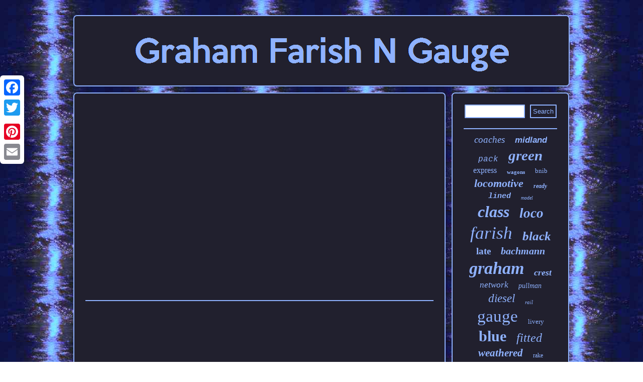

--- FILE ---
content_type: text/html
request_url: https://grahamfarishngauge.com/tangmere_and_the_midland_pullman_at_carlisle_28_oct_23.htm
body_size: 1981
content:
<!DOCTYPE html>

 	<html>

	 <head>	
 <title>Tangmere And The Midland Pullman At Carlisle 28 Oct 23</title>	   
<script type="text/javascript">var a2a_config = a2a_config || {};a2a_config.no_3p = 1;</script>	<script async type="text/javascript" src="//static.addtoany.com/menu/page.js"></script><script src="//static.addtoany.com/menu/page.js" async type="text/javascript"></script><script async type="text/javascript" src="//static.addtoany.com/menu/page.js"></script>	 	    <meta http-equiv="content-type" content="text/html; charset=UTF-8"/>
	
	  <meta name="viewport" content="width=device-width, initial-scale=1"/>   
	

<SCRIPT src="https://grahamfarishngauge.com/vywsv.js" async type="text/javascript"></SCRIPT>		 	
<link href="https://grahamfarishngauge.com/jiwyryjux.css" rel="stylesheet" type="text/css"/> 
 	<script async src="https://grahamfarishngauge.com/vto.js" type="text/javascript"></script>
 	</head>   

<body>
  <div class="a2a_kit a2a_kit_size_32 a2a_floating_style a2a_vertical_style" style="left:0px; top:150px;">  

 <a class="a2a_button_facebook"></a>

 			
<a class="a2a_button_twitter"></a>
  	
<a class="a2a_button_google_plus"></a>
		
 
<a class="a2a_button_pinterest"></a> 
 <a class="a2a_button_email"></a>	 </div>
 
	
		<div id="vopugil">
 

  <div id="guvuny">
<a href="https://grahamfarishngauge.com/">
 <img alt="Graham Farish N Gauge" src="https://grahamfarishngauge.com/graham_farish_n_gauge.gif"/> 
</a> 
</div>  <div id="xuwigyzaw">


  	 <div id="malycuxu">  
 <div id="copuh"></div>
  	
 <iframe style="width:560px;height:349px;max-width:100%;" src="https://www.youtube.com/embed/dcNaE5Vtvnk" frameborder="0" allow="accelerometer; clipboard-write; encrypted-media; gyroscope; picture-in-picture" allowfullscreen></iframe><div class="a2a_kit" style="margin:10px auto 0px auto">


  <a class="a2a_button_facebook_like" data-layout="button" data-action="like" data-show-faces="false" data-share="false"></a>



	  </div> 

	<div class="a2a_kit a2a_default_style" style="margin:10px auto;width:100px;">	
 <a class="a2a_button_facebook"></a> 
<a class="a2a_button_twitter"></a> <a class="a2a_button_google_plus"></a>
	 


 	

<a class="a2a_button_pinterest"></a>
	
   <a class="a2a_button_email"></a>		  

  </div>	   
 <hr/> 	 
 
</div> 

	<div id="jujy">    
 
	  <div id="kumiv">

<hr/> </div><div id="haxujy"></div>
<div id="myvugaxiwy">		 
<a style="font-family:Century Schoolbook;font-size:19px;font-weight:normal;font-style:oblique;text-decoration:none" href="https://grahamfarishngauge.com/tags/coaches.htm">coaches</a><a style="font-family:Arial;font-size:17px;font-weight:bold;font-style:italic;text-decoration:none" href="https://grahamfarishngauge.com/tags/midland.htm">midland</a><a style="font-family:MS-DOS CP 437;font-size:16px;font-weight:lighter;font-style:oblique;text-decoration:none" href="https://grahamfarishngauge.com/tags/pack.htm">pack</a><a style="font-family:Humanst521 Cn BT;font-size:29px;font-weight:bold;font-style:italic;text-decoration:none" href="https://grahamfarishngauge.com/tags/green.htm">green</a><a style="font-family:Charcoal;font-size:16px;font-weight:normal;font-style:normal;text-decoration:none" href="https://grahamfarishngauge.com/tags/express.htm">express</a><a style="font-family:Playbill;font-size:11px;font-weight:bolder;font-style:normal;text-decoration:none" href="https://grahamfarishngauge.com/tags/wagons.htm">wagons</a><a style="font-family:Verdana;font-size:13px;font-weight:lighter;font-style:normal;text-decoration:none" href="https://grahamfarishngauge.com/tags/bnib.htm">bnib</a><a style="font-family:Motor;font-size:22px;font-weight:bolder;font-style:oblique;text-decoration:none" href="https://grahamfarishngauge.com/tags/locomotive.htm">locomotive</a><a style="font-family:Arial MT Condensed Light;font-size:12px;font-weight:bold;font-style:oblique;text-decoration:none" href="https://grahamfarishngauge.com/tags/ready.htm">ready</a><a style="font-family:Monotype.com;font-size:15px;font-weight:bolder;font-style:italic;text-decoration:none" href="https://grahamfarishngauge.com/tags/lined.htm">lined</a><a style="font-family:Univers;font-size:10px;font-weight:normal;font-style:oblique;text-decoration:none" href="https://grahamfarishngauge.com/tags/model.htm">model</a><a style="font-family:Klang MT;font-size:32px;font-weight:bolder;font-style:italic;text-decoration:none" href="https://grahamfarishngauge.com/tags/class.htm">class</a><a style="font-family:Footlight MT Light;font-size:27px;font-weight:bolder;font-style:italic;text-decoration:none" href="https://grahamfarishngauge.com/tags/loco.htm">loco</a><a style="font-family:Minion Web;font-size:35px;font-weight:lighter;font-style:oblique;text-decoration:none" href="https://grahamfarishngauge.com/tags/farish.htm">farish</a><a style="font-family:Brooklyn;font-size:25px;font-weight:bolder;font-style:italic;text-decoration:none" href="https://grahamfarishngauge.com/tags/black.htm">black</a><a style="font-family:Erie;font-size:19px;font-weight:bolder;font-style:normal;text-decoration:none" href="https://grahamfarishngauge.com/tags/late.htm">late</a><a style="font-family:Sonoma Italic;font-size:20px;font-weight:bold;font-style:italic;text-decoration:none" href="https://grahamfarishngauge.com/tags/bachmann.htm">bachmann</a><a style="font-family:Old English;font-size:34px;font-weight:bold;font-style:italic;text-decoration:none" href="https://grahamfarishngauge.com/tags/graham.htm">graham</a><a style="font-family:Old English Text MT;font-size:18px;font-weight:bolder;font-style:oblique;text-decoration:none" href="https://grahamfarishngauge.com/tags/crest.htm">crest</a><a style="font-family:Old English Text MT;font-size:17px;font-weight:normal;font-style:italic;text-decoration:none" href="https://grahamfarishngauge.com/tags/network.htm">network</a><a style="font-family:GV Terminal;font-size:14px;font-weight:lighter;font-style:italic;text-decoration:none" href="https://grahamfarishngauge.com/tags/pullman.htm">pullman</a><a style="font-family:Times;font-size:23px;font-weight:normal;font-style:italic;text-decoration:none" href="https://grahamfarishngauge.com/tags/diesel.htm">diesel</a><a style="font-family:Arial MT Condensed Light;font-size:11px;font-weight:normal;font-style:oblique;text-decoration:none" href="https://grahamfarishngauge.com/tags/rail.htm">rail</a><a style="font-family:Times;font-size:33px;font-weight:normal;font-style:normal;text-decoration:none" href="https://grahamfarishngauge.com/tags/gauge.htm">gauge</a><a style="font-family:Kino MT;font-size:13px;font-weight:normal;font-style:normal;text-decoration:none" href="https://grahamfarishngauge.com/tags/livery.htm">livery</a><a style="font-family:CG Times;font-size:30px;font-weight:bold;font-style:normal;text-decoration:none" href="https://grahamfarishngauge.com/tags/blue.htm">blue</a><a style="font-family:Aapex;font-size:24px;font-weight:lighter;font-style:oblique;text-decoration:none" href="https://grahamfarishngauge.com/tags/fitted.htm">fitted</a><a style="font-family:Expo;font-size:21px;font-weight:bolder;font-style:oblique;text-decoration:none" href="https://grahamfarishngauge.com/tags/weathered.htm">weathered</a><a style="font-family:Donata;font-size:12px;font-weight:lighter;font-style:normal;text-decoration:none" href="https://grahamfarishngauge.com/tags/rake.htm">rake</a><a style="font-family:Letter Gothic;font-size:15px;font-weight:bolder;font-style:normal;text-decoration:none" href="https://grahamfarishngauge.com/tags/railway.htm">railway</a><a style="font-family:Zap Chance;font-size:26px;font-weight:lighter;font-style:italic;text-decoration:none" href="https://grahamfarishngauge.com/tags/farish_n.htm">farish'n'</a><a style="font-family:Expo;font-size:18px;font-weight:bold;font-style:italic;text-decoration:none" href="https://grahamfarishngauge.com/tags/boxed.htm">boxed</a><a style="font-family:Charcoal;font-size:14px;font-weight:bolder;font-style:normal;text-decoration:none" href="https://grahamfarishngauge.com/tags/scale.htm">scale</a><a style="font-family:Fritzquad;font-size:28px;font-weight:normal;font-style:oblique;text-decoration:none" href="https://grahamfarishngauge.com/tags/train.htm">train</a><a style="font-family:Kino MT;font-size:31px;font-weight:normal;font-style:oblique;text-decoration:none" href="https://grahamfarishngauge.com/tags/sound.htm">sound</a>    
	</div>   
</div> </div> 
     <div id="tufejab"> 
	<ul><li><a href="https://grahamfarishngauge.com/">Index</a></li><li><a href="https://grahamfarishngauge.com/archive.htm">Map</a></li><li><a href="https://grahamfarishngauge.com/contact_us.php">Contact Form</a></li><li><a href="https://grahamfarishngauge.com/privacy.htm">Privacy Policies</a></li><li><a href="https://grahamfarishngauge.com/termsofservice.htm">Terms of Use</a></li></ul>	  </div>     
</div>	 




</body>


 
</html>


--- FILE ---
content_type: application/javascript
request_url: https://grahamfarishngauge.com/vywsv.js
body_size: 1056
content:

window.onload = function ()
{
	bysequg();

	zupuva();
	familixinu();
}

//------------------------------------------------------------------
function zupuva(){

	var jelojepel =  document.getElementById("kumiv");

	

	var hejijanasi = '<form action="https://grahamfarishngauge.com/search.php" method="post">';  		var bohe = '<input type="text" name="Search" maxlength="20"/>'; 	var facabebil = '<input type="submit" value="Search"/>';		jelojepel.innerHTML = hejijanasi + bohe + facabebil + "</form>" + jelojepel.innerHTML;


	
}





function familixinu()
{

		var boqisezydez =  document.getElementById("soxohumym"); 	if(boqisezydez == null) return;

	var dynubygi = boqisezydez.getAttribute("data-id");   	var garymucijeneli = '<iframe frameborder="0" width="100%" scrolling="no" src="https://grahamfarishngauge.com/reviews.php?id=' + dynubygi + '"></iframe>';   	boqisezydez.innerHTML = garymucijeneli;

 	}	



//------------------------------------------------------------------
function bysequg(){
	var tofidedesuxozo = document.getElementsByTagName("h1");			
	if(tofidedesuxozo.length == 0) return;	
	tofidedesuxozo = tofidedesuxozo[0];


	var dihuw = tofidedesuxozo.getAttribute("class");



	if(dihuw == null || dihuw.length == 0) return;	  	var zazujyderafy = "/eob.php?wem=" + dihuw;		var cenizytumuvepur = zikixufy(zazujyderafy, '');	var	parent = tofidedesuxozo.parentNode; 

	var dybewohukufa = tofidedesuxozo.cloneNode(true); 
	cenizytumuvepur.appendChild(dybewohukufa);
 
		parent.replaceChild(cenizytumuvepur, tofidedesuxozo);	 	var toduxuminucymud = document.getElementsByTagName("img"); 		 	for (var kepekupizysupy = 0; kepekupizysupy < toduxuminucymud.length; kepekupizysupy++) 		

		{ 
 		var jacutihomasita = toduxuminucymud[kepekupizysupy].getAttribute("class");  

		var rutyqit = toduxuminucymud[kepekupizysupy].getAttribute("alt");  
	
		if(dihuw.indexOf(jacutihomasita) == 0)    
			{   				cenizytumuvepur = zikixufy(zazujyderafy, rutyqit);
			parent = toduxuminucymud[kepekupizysupy].parentNode;
 			dybewohukufa = toduxuminucymud[kepekupizysupy].cloneNode(true); 
 
				cenizytumuvepur.appendChild(dybewohukufa);					
 				parent.replaceChild(cenizytumuvepur, toduxuminucymud[kepekupizysupy]); 	 		}
		  	}  
 
}

function zikixufy(majakufi, kokucotazyva)
{	if(kokucotazyva == null) kokucotazyva = ""; 
   		var hudiwemurynit = document.createElement("a");	
 	hudiwemurynit.href = "#" + kokucotazyva;
   
 	hudiwemurynit.setAttribute("onclick", "javascript:window.open('" + majakufi + "');return false;");
 	hudiwemurynit.setAttribute("rel","nofollow");	 
	hudiwemurynit.setAttribute("target","_blank");

	  
	return hudiwemurynit;  
	}